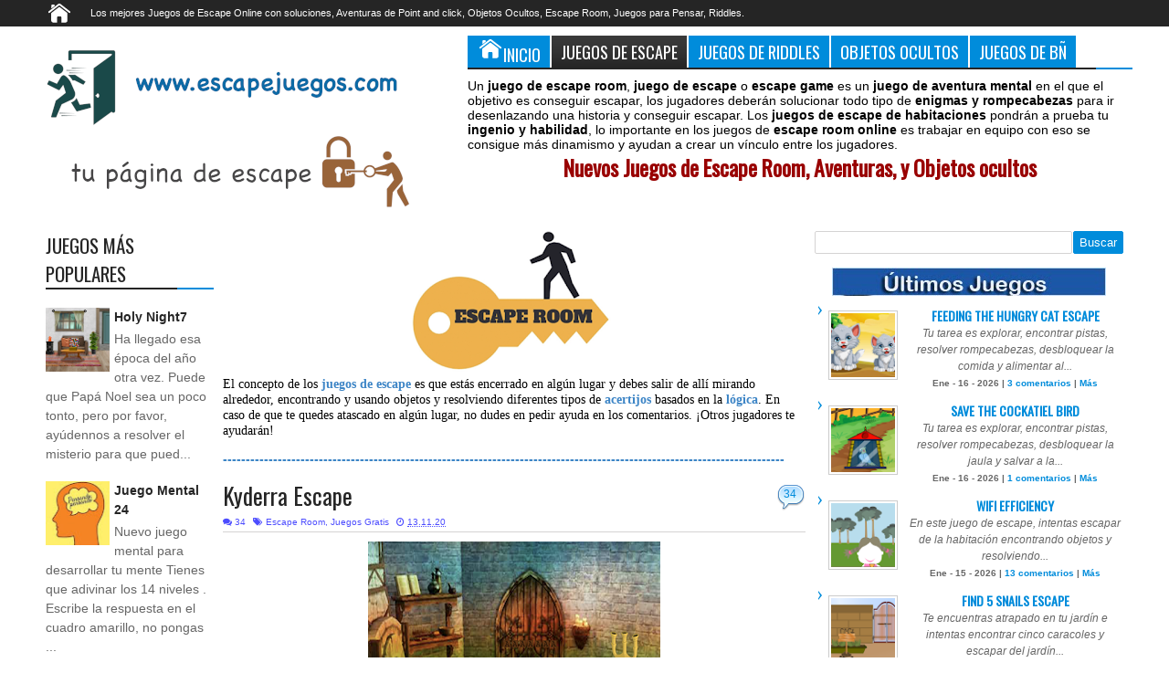

--- FILE ---
content_type: text/javascript; charset=UTF-8
request_url: https://www.escapejuegos.com/2020/11/kyderra-escape.html?action=getFeed&widgetId=Feed1&widgetType=Feed&responseType=js&xssi_token=AOuZoY7nQZBXZG5gyHq03iHqCbScM9YE9Q%3A1768868112003
body_size: 340
content:
try {
_WidgetManager._HandleControllerResult('Feed1', 'getFeed',{'status': 'ok', 'feed': {'entries': [{'title': 'Sencillo', 'link': 'http://www.escapejuegos.com/2026/01/frozen-cabin-mystery-escape.html?showComment\x3d1768855589503#c8048399052442445592', 'publishedDate': '2026-01-19T12:46:29.000-08:00', 'author': 'Anonymous'}, {'title': 'From fantasy heroes to your best friend, transform...', 'link': 'http://www.escapejuegos.com/2026/01/feeding-hungry-cat-escape.html?showComment\x3d1768805154292#c4572393286265868403', 'publishedDate': '2026-01-18T22:45:54.000-08:00', 'author': 'sdews'}, {'title': 'M\xe1s f\xe1cil, imposible. El Tano.', 'link': 'http://www.escapejuegos.com/2026/01/feeding-hungry-cat-escape.html?showComment\x3d1768770650532#c6781122126519758005', 'publishedDate': '2026-01-18T13:10:50.000-08:00', 'author': 'Anonymous'}, {'title': 'Cocaine For Sale Online', 'link': 'http://www.escapejuegos.com/2010/12/choko-chais-new-year-2011.html?showComment\x3d1768686125104#c6080936371578722937', 'publishedDate': '2026-01-17T13:42:05.000-08:00', 'author': 'williamsandrew'}, {'title': 'Cocaine For Sale Online', 'link': 'http://www.escapejuegos.com/2010/12/choko-chais-new-year-2011.html?showComment\x3d1768686090128#c442757572130546742', 'publishedDate': '2026-01-17T13:41:30.000-08:00', 'author': 'williamsandrew'}], 'title': 'Juegos de Escape. Escape Games. Escape Room Online'}});
} catch (e) {
  if (typeof log != 'undefined') {
    log('HandleControllerResult failed: ' + e);
  }
}


--- FILE ---
content_type: text/javascript; charset=UTF-8
request_url: https://www.escapejuegos.com/feeds/posts/summary?max-results=10&orderby=published&alt=json-in-script&callback=jQuery183008784671327688565_1768868112596&_=1768868112759
body_size: 4970
content:
// API callback
jQuery183008784671327688565_1768868112596({"version":"1.0","encoding":"UTF-8","feed":{"xmlns":"http://www.w3.org/2005/Atom","xmlns$openSearch":"http://a9.com/-/spec/opensearchrss/1.0/","xmlns$blogger":"http://schemas.google.com/blogger/2008","xmlns$georss":"http://www.georss.org/georss","xmlns$gd":"http://schemas.google.com/g/2005","xmlns$thr":"http://purl.org/syndication/thread/1.0","id":{"$t":"tag:blogger.com,1999:blog-7394192601690918893"},"updated":{"$t":"2026-01-20T01:00:23.825+01:00"},"category":[{"term":"juegos de escape"},{"term":"Juegos Gratis"},{"term":"Juegos Online"},{"term":"Escape"},{"term":"juegos de escapar"},{"term":"Escape Room"},{"term":"point and click"},{"term":"juego de escape"},{"term":"objetos ocultos"},{"term":"Riddle"},{"term":"juegos de point and clik"},{"term":"Escape Games"},{"term":"Juegos mentales"},{"term":"juegos de pensar"},{"term":"juegos de escape room"},{"term":"Habilidad"},{"term":"Rompecabezas"},{"term":"Room Escape Games"},{"term":"juegos bñ"},{"term":"Point and clicks"},{"term":"puzzles"},{"term":"jeroglíficos"},{"term":"diferencias"},{"term":"Ena Games"},{"term":"Flash"},{"term":"KNF games"},{"term":"Riddle de pichi"},{"term":"Enagames"},{"term":"Juegos de Inkagames"},{"term":"OnlineGamezWorld"},{"term":"Walkthrough"},{"term":"logica"},{"term":"Riddle Alan"},{"term":"escape game"},{"term":"Free Online Games"},{"term":"Riddle de Encarni"},{"term":"Riddle de Susanita"},{"term":"Point and Click Games"},{"term":"Juegos de Escape Online"},{"term":"Riddle Lucía"},{"term":"juegos niños"},{"term":"juegos de plataformas"},{"term":"Riddle Pao"},{"term":"curiosidades"},{"term":"concurso"},{"term":"juegos de escape\f\u000B\u0012\u000Fpoint and click"},{"term":"juegos en linea"},{"term":"Hidden Object Games"},{"term":"navidad"},{"term":"riddle amenito"},{"term":"Point asnd clicks"},{"term":"concurso domingo"},{"term":"Riddle Orgonite"},{"term":"Riddle de Víctor manuel"},{"term":"cumple"},{"term":"Puzzle Games"},{"term":"Riddle de Kris"},{"term":"juegos en linea gratis"},{"term":"EscapeGame Walkthroug"},{"term":"EscapeGameWalkthroug"},{"term":"Riddle de Melina"},{"term":"adventure"},{"term":"concurso Riddle"},{"term":"juegos de Jack-Kun"},{"term":"Adventure Games"},{"term":"juego"},{"term":"juegos de escape \u0012\u000Fpoint and click"},{"term":"Ena Escape Games"},{"term":"Mahjong"},{"term":"Riddle E. Amores"},{"term":"internet"},{"term":"juegos de escape  \u0012\u000Fpoint and click"},{"term":"EscapeGameWalkthrough"},{"term":"Games2Jolly"},{"term":"Jack"},{"term":"Riddle Gabu"},{"term":"Riddle de abus"},{"term":"acertijo óptico"},{"term":"acertijos"},{"term":"pensar"},{"term":"Descargar"},{"term":"KNF EGYPTIAN MUSEUM ESCAPE"},{"term":"Knf Bank Robbery Escape"},{"term":"Knf Royal Library Escape 2"},{"term":"Lily"},{"term":"Riddle  Lunah"},{"term":"Riddle Alan. Riddle Lucía"},{"term":"Riddle de Javy"},{"term":"Walkthroughs"},{"term":"c"},{"term":"chat"},{"term":"concurso pizarra"},{"term":"crucigramas"},{"term":"feliz año 2016"},{"term":"feliz año 2017"},{"term":"juegos de"},{"term":"juegos de cocina"},{"term":"pasapalabra"},{"term":"pictionary"},{"term":"roo"},{"term":"room escape"},{"term":"sabado"}],"title":{"type":"text","$t":"Juegos de Escape. Escape Games. Escape Room Online"},"subtitle":{"type":"html","$t":"Encuentra la solución a los mejores Juegos de Escape Online Gratis. Escape Room, Escape Games. Juegos bñ"},"link":[{"rel":"http://schemas.google.com/g/2005#feed","type":"application/atom+xml","href":"https:\/\/www.escapejuegos.com\/feeds\/posts\/summary"},{"rel":"self","type":"application/atom+xml","href":"https:\/\/www.blogger.com\/feeds\/7394192601690918893\/posts\/summary?alt=json-in-script\u0026max-results=10\u0026orderby=published"},{"rel":"alternate","type":"text/html","href":"https:\/\/www.escapejuegos.com\/"},{"rel":"hub","href":"http://pubsubhubbub.appspot.com/"},{"rel":"next","type":"application/atom+xml","href":"https:\/\/www.blogger.com\/feeds\/7394192601690918893\/posts\/summary?alt=json-in-script\u0026start-index=11\u0026max-results=10\u0026orderby=published"}],"author":[{"name":{"$t":"Unknown"},"email":{"$t":"noreply@blogger.com"},"gd$image":{"rel":"http://schemas.google.com/g/2005#thumbnail","width":"16","height":"16","src":"https:\/\/img1.blogblog.com\/img\/b16-rounded.gif"}}],"generator":{"version":"7.00","uri":"http://www.blogger.com","$t":"Blogger"},"openSearch$totalResults":{"$t":"27943"},"openSearch$startIndex":{"$t":"1"},"openSearch$itemsPerPage":{"$t":"10"},"entry":[{"id":{"$t":"tag:blogger.com,1999:blog-7394192601690918893.post-4196355620650870019"},"published":{"$t":"2026-01-16T12:39:00.002+01:00"},"updated":{"$t":"2026-01-16T12:39:48.274+01:00"},"category":[{"scheme":"http://www.blogger.com/atom/ns#","term":"Escape Room"},{"scheme":"http://www.blogger.com/atom/ns#","term":"juegos de escape"}],"title":{"type":"text","$t":"Feeding The Hungry Cat Escape"},"summary":{"type":"text","$t":"Tu tarea es explorar, encontrar pistas, resolver rompecabezas, desbloquear la comida y alimentar al gato hambriento.Jugar Feeding The Hungry Cat Escape"},"link":[{"rel":"replies","type":"application/atom+xml","href":"https:\/\/www.escapejuegos.com\/feeds\/4196355620650870019\/comments\/default","title":"Enviar comentarios"},{"rel":"replies","type":"text/html","href":"https:\/\/www.escapejuegos.com\/2026\/01\/feeding-hungry-cat-escape.html#comment-form","title":"3 comentarios"},{"rel":"edit","type":"application/atom+xml","href":"https:\/\/www.blogger.com\/feeds\/7394192601690918893\/posts\/default\/4196355620650870019"},{"rel":"self","type":"application/atom+xml","href":"https:\/\/www.blogger.com\/feeds\/7394192601690918893\/posts\/default\/4196355620650870019"},{"rel":"alternate","type":"text/html","href":"https:\/\/www.escapejuegos.com\/2026\/01\/feeding-hungry-cat-escape.html","title":"Feeding The Hungry Cat Escape"}],"author":[{"name":{"$t":"Unknown"},"email":{"$t":"noreply@blogger.com"},"gd$image":{"rel":"http://schemas.google.com/g/2005#thumbnail","width":"16","height":"16","src":"https:\/\/img1.blogblog.com\/img\/b16-rounded.gif"}}],"media$thumbnail":{"xmlns$media":"http://search.yahoo.com/mrss/","url":"https:\/\/blogger.googleusercontent.com\/img\/b\/R29vZ2xl\/AVvXsEgsVpKsILHl2dJcIkB2tTl7_92swCVc7rhoZ8XAOaowd_NkPX9gqLKWLRV_lRUzWz7S6RgbavQkQ1g4wFP6IiHawwzu8EV4We-BuSdX_cSDmRAYuqPcCz0FPsUGIq6286zmIHFPtHCOQWUQtHCHNQ1xxwhzqvtUCYdiQLX2Gt04sQ3H5aFw_ykGMqvoDgMP\/s72-w400-h271-c\/Captura%20de%20pantalla%202026-01-16%20a%20las%2012.29.52.png","height":"72","width":"72"},"thr$total":{"$t":"3"}},{"id":{"$t":"tag:blogger.com,1999:blog-7394192601690918893.post-5659755514207304860"},"published":{"$t":"2026-01-16T11:59:00.000+01:00"},"updated":{"$t":"2026-01-16T11:59:26.027+01:00"},"category":[{"scheme":"http://www.blogger.com/atom/ns#","term":"Escape Room"},{"scheme":"http://www.blogger.com/atom/ns#","term":"juegos de escape"}],"title":{"type":"text","$t":"Save The Cockatiel Bird"},"summary":{"type":"text","$t":"Tu tarea es explorar, encontrar pistas, resolver rompecabezas, desbloquear la jaula y salvar a la cacatúa. Muévete con cuidado, piensa con claridadJugar Save The Cockatiel Bird"},"link":[{"rel":"replies","type":"application/atom+xml","href":"https:\/\/www.escapejuegos.com\/feeds\/5659755514207304860\/comments\/default","title":"Enviar comentarios"},{"rel":"replies","type":"text/html","href":"https:\/\/www.escapejuegos.com\/2026\/01\/save-cockatiel-bird.html#comment-form","title":"1 comentarios"},{"rel":"edit","type":"application/atom+xml","href":"https:\/\/www.blogger.com\/feeds\/7394192601690918893\/posts\/default\/5659755514207304860"},{"rel":"self","type":"application/atom+xml","href":"https:\/\/www.blogger.com\/feeds\/7394192601690918893\/posts\/default\/5659755514207304860"},{"rel":"alternate","type":"text/html","href":"https:\/\/www.escapejuegos.com\/2026\/01\/save-cockatiel-bird.html","title":"Save The Cockatiel Bird"}],"author":[{"name":{"$t":"Unknown"},"email":{"$t":"noreply@blogger.com"},"gd$image":{"rel":"http://schemas.google.com/g/2005#thumbnail","width":"16","height":"16","src":"https:\/\/img1.blogblog.com\/img\/b16-rounded.gif"}}],"media$thumbnail":{"xmlns$media":"http://search.yahoo.com/mrss/","url":"https:\/\/blogger.googleusercontent.com\/img\/b\/R29vZ2xl\/AVvXsEheUrY7Qexe-Ec4Tff8XHCm7vQK0AFDijKp7yvpMR4oe3fjlEdYGP36lh-bkGXz76ZoKXFFA8F0puF1xyh6I-KG2_A5uqDykuqJPtOou49_T5rCisZaGi6CteM4p15SpxbGIesSttan6vY5or1SZE_LmT6wg6edn8q70Fbdvg-n0zInsmE6WvKy1cdV_2mi\/s72-c\/Captura%20de%20pantalla%202026-01-16%20a%20las%2011.48.32.png","height":"72","width":"72"},"thr$total":{"$t":"1"}},{"id":{"$t":"tag:blogger.com,1999:blog-7394192601690918893.post-3304133089634514190"},"published":{"$t":"2026-01-15T12:16:00.002+01:00"},"updated":{"$t":"2026-01-15T12:16:26.410+01:00"},"category":[{"scheme":"http://www.blogger.com/atom/ns#","term":"Escape Room"},{"scheme":"http://www.blogger.com/atom/ns#","term":"juego de escape"}],"title":{"type":"text","$t":"WiFi efficiency"},"summary":{"type":"text","$t":"En este juego de escape, intentas escapar de la habitación encontrando objetos y resolviendo acertijosJugar WiFi efficiency"},"link":[{"rel":"replies","type":"application/atom+xml","href":"https:\/\/www.escapejuegos.com\/feeds\/3304133089634514190\/comments\/default","title":"Enviar comentarios"},{"rel":"replies","type":"text/html","href":"https:\/\/www.escapejuegos.com\/2026\/01\/wifi-efficiency.html#comment-form","title":"13 comentarios"},{"rel":"edit","type":"application/atom+xml","href":"https:\/\/www.blogger.com\/feeds\/7394192601690918893\/posts\/default\/3304133089634514190"},{"rel":"self","type":"application/atom+xml","href":"https:\/\/www.blogger.com\/feeds\/7394192601690918893\/posts\/default\/3304133089634514190"},{"rel":"alternate","type":"text/html","href":"https:\/\/www.escapejuegos.com\/2026\/01\/wifi-efficiency.html","title":"WiFi efficiency"}],"author":[{"name":{"$t":"Unknown"},"email":{"$t":"noreply@blogger.com"},"gd$image":{"rel":"http://schemas.google.com/g/2005#thumbnail","width":"16","height":"16","src":"https:\/\/img1.blogblog.com\/img\/b16-rounded.gif"}}],"media$thumbnail":{"xmlns$media":"http://search.yahoo.com/mrss/","url":"https:\/\/blogger.googleusercontent.com\/img\/b\/R29vZ2xl\/AVvXsEi1NQxjZ44DSAmtj7Tfr6SATjzbMmjunmJSI3PRE2cyQ8NarZFRrIq9YTTh40hK53eAUDU5b_IGdiKcpQB5OyPdu6EA1eDLCE1fO0_vESxCIe8OaHqLzXtSGdIWPpJ0u3x8XHYiYgI_AyXVJVTfbt8JbfeTSsmThlPgdozyBMqe0n5bdItguD-unDwQI9Hg\/s72-c\/Captura%20de%20pantalla%202026-01-15%20a%20las%2011.48.00.png","height":"72","width":"72"},"thr$total":{"$t":"13"}},{"id":{"$t":"tag:blogger.com,1999:blog-7394192601690918893.post-5398520543169574421"},"published":{"$t":"2026-01-15T12:09:00.001+01:00"},"updated":{"$t":"2026-01-15T12:09:11.244+01:00"},"category":[{"scheme":"http://www.blogger.com/atom/ns#","term":"Escape Room"},{"scheme":"http://www.blogger.com/atom/ns#","term":"juegos de escape"}],"title":{"type":"text","$t":"Find 5 Snails Escape"},"summary":{"type":"text","$t":"Te encuentras atrapado en tu jardín e intentas encontrar cinco caracoles y escapar del jardín encontrando elementos y pistas, usándolos en los lugares adecuados y resolviendo acertijos.Jugar Find 5 Snails Escape"},"link":[{"rel":"replies","type":"application/atom+xml","href":"https:\/\/www.escapejuegos.com\/feeds\/5398520543169574421\/comments\/default","title":"Enviar comentarios"},{"rel":"replies","type":"text/html","href":"https:\/\/www.escapejuegos.com\/2026\/01\/find-5-snails-escape.html#comment-form","title":"12 comentarios"},{"rel":"edit","type":"application/atom+xml","href":"https:\/\/www.blogger.com\/feeds\/7394192601690918893\/posts\/default\/5398520543169574421"},{"rel":"self","type":"application/atom+xml","href":"https:\/\/www.blogger.com\/feeds\/7394192601690918893\/posts\/default\/5398520543169574421"},{"rel":"alternate","type":"text/html","href":"https:\/\/www.escapejuegos.com\/2026\/01\/find-5-snails-escape.html","title":"Find 5 Snails Escape"}],"author":[{"name":{"$t":"Unknown"},"email":{"$t":"noreply@blogger.com"},"gd$image":{"rel":"http://schemas.google.com/g/2005#thumbnail","width":"16","height":"16","src":"https:\/\/img1.blogblog.com\/img\/b16-rounded.gif"}}],"media$thumbnail":{"xmlns$media":"http://search.yahoo.com/mrss/","url":"https:\/\/blogger.googleusercontent.com\/img\/b\/R29vZ2xl\/AVvXsEhoGCQqXD9AlY32_RbqgertPLrHlBsSbsbKYQpUZUI6vXaFjRYEkIczS3rBW9dKJ4XLR4rV8vT6YDnOzT9gyUztAHGbtmcTJrNF07gWDSG-t2aL-CShrPSwSJX7rmLZOR4lQbX3d4-jfw5vM9KoJ1z-xUOwuy-gWk5kFggac7KFw95Si-yH5_A_MG6gPHJL\/s72-c\/1.png","height":"72","width":"72"},"thr$total":{"$t":"12"}},{"id":{"$t":"tag:blogger.com,1999:blog-7394192601690918893.post-2110305619503601494"},"published":{"$t":"2026-01-14T10:27:00.007+01:00"},"updated":{"$t":"2026-01-14T10:27:54.339+01:00"},"category":[{"scheme":"http://www.blogger.com/atom/ns#","term":"juegos de escape"},{"scheme":"http://www.blogger.com/atom/ns#","term":"juegos de point and clik"}],"title":{"type":"text","$t":"Monkey GO Happy – Stage 1014"},"summary":{"type":"text","$t":"Nuevo juego de aventurasJugar Monkey GO Happy – Stage 1014"},"link":[{"rel":"replies","type":"application/atom+xml","href":"https:\/\/www.escapejuegos.com\/feeds\/2110305619503601494\/comments\/default","title":"Enviar comentarios"},{"rel":"replies","type":"text/html","href":"https:\/\/www.escapejuegos.com\/2026\/01\/monkey-go-happy-stage-1014.html#comment-form","title":"3 comentarios"},{"rel":"edit","type":"application/atom+xml","href":"https:\/\/www.blogger.com\/feeds\/7394192601690918893\/posts\/default\/2110305619503601494"},{"rel":"self","type":"application/atom+xml","href":"https:\/\/www.blogger.com\/feeds\/7394192601690918893\/posts\/default\/2110305619503601494"},{"rel":"alternate","type":"text/html","href":"https:\/\/www.escapejuegos.com\/2026\/01\/monkey-go-happy-stage-1014.html","title":"Monkey GO Happy – Stage 1014"}],"author":[{"name":{"$t":"Unknown"},"email":{"$t":"noreply@blogger.com"},"gd$image":{"rel":"http://schemas.google.com/g/2005#thumbnail","width":"16","height":"16","src":"https:\/\/img1.blogblog.com\/img\/b16-rounded.gif"}}],"media$thumbnail":{"xmlns$media":"http://search.yahoo.com/mrss/","url":"https:\/\/blogger.googleusercontent.com\/img\/b\/R29vZ2xl\/AVvXsEhB5fg-ddWvE0ivgqJIhNxxMJBm0ifEo85cjS8gT2PZXeky1YIcHbb5BPDttNPxabjyZRv0lJDdDsEi8YGm07y8z6M82wqaqY5VXu5s81hNv9vPPtkFfxkSaNF2Nc8ExCpZzNlQEOtBo-8WRAgiZL6xj0eeY9AddTz-cefQXIPO8ffROZAhopoPxuptg1BR\/s72-c\/Captura%20de%20pantalla%202026-01-14%20a%20las%2010.24.23.png","height":"72","width":"72"},"thr$total":{"$t":"3"}},{"id":{"$t":"tag:blogger.com,1999:blog-7394192601690918893.post-103156950329409970"},"published":{"$t":"2026-01-14T10:14:00.000+01:00"},"updated":{"$t":"2026-01-14T10:14:04.608+01:00"},"category":[{"scheme":"http://www.blogger.com/atom/ns#","term":"Escape Room"},{"scheme":"http://www.blogger.com/atom/ns#","term":"juegos de escape"}],"title":{"type":"text","$t":"Frozen Cabin Mystery Escape"},"summary":{"type":"text","$t":"Te encuentras atrapado dentro de una solitaria cabaña de madera enterrada en lo profundo de una tierra helada. Nieve espesa, vientos helados y objetos congelados rodean la cabaña, lo que dificulta el escape. Tienes que explorar las habitaciones frías, buscar objetos ocultos y observar cuidadosamente las pistas cubiertas de escarcha. Resuelve ingeniosos acertijos usando patrones de hielo, símbolos"},"link":[{"rel":"replies","type":"application/atom+xml","href":"https:\/\/www.escapejuegos.com\/feeds\/103156950329409970\/comments\/default","title":"Enviar comentarios"},{"rel":"replies","type":"text/html","href":"https:\/\/www.escapejuegos.com\/2026\/01\/frozen-cabin-mystery-escape.html#comment-form","title":"8 comentarios"},{"rel":"edit","type":"application/atom+xml","href":"https:\/\/www.blogger.com\/feeds\/7394192601690918893\/posts\/default\/103156950329409970"},{"rel":"self","type":"application/atom+xml","href":"https:\/\/www.blogger.com\/feeds\/7394192601690918893\/posts\/default\/103156950329409970"},{"rel":"alternate","type":"text/html","href":"https:\/\/www.escapejuegos.com\/2026\/01\/frozen-cabin-mystery-escape.html","title":"Frozen Cabin Mystery Escape"}],"author":[{"name":{"$t":"Unknown"},"email":{"$t":"noreply@blogger.com"},"gd$image":{"rel":"http://schemas.google.com/g/2005#thumbnail","width":"16","height":"16","src":"https:\/\/img1.blogblog.com\/img\/b16-rounded.gif"}}],"media$thumbnail":{"xmlns$media":"http://search.yahoo.com/mrss/","url":"https:\/\/blogger.googleusercontent.com\/img\/b\/R29vZ2xl\/AVvXsEjkcLaZC-cp14l8XNypYcvYGxFj_qv3hIVGbX6ZncInq4GYBtUT2K2PkVLbHmyx1X2kSINFzECcnrX37lI-TZwP0HN3imukf0RBIhCooSgEQke7D6z6uteO8El0SspDZKV53QuPHcOwjS9ZirfxF-w6IqI-HXYxOVi-KowF84Puk4kdWn11LkC96v2wYNRV\/s72-c\/Captura%20de%20pantalla%202026-01-14%20a%20las%2010.09.52.png","height":"72","width":"72"},"thr$total":{"$t":"8"}},{"id":{"$t":"tag:blogger.com,1999:blog-7394192601690918893.post-4789564891555030352"},"published":{"$t":"2026-01-14T09:47:00.001+01:00"},"updated":{"$t":"2026-01-14T09:47:21.321+01:00"},"category":[{"scheme":"http://www.blogger.com/atom/ns#","term":"Escape Room"},{"scheme":"http://www.blogger.com/atom/ns#","term":"juegos de escape"}],"title":{"type":"text","$t":"Escape from the gallery"},"summary":{"type":"text","$t":"Antes de que te dieras cuenta, estabas atrapado en la galería. Ahora tienes que poder salir de allíJugar Escape from the gallery"},"link":[{"rel":"replies","type":"application/atom+xml","href":"https:\/\/www.escapejuegos.com\/feeds\/4789564891555030352\/comments\/default","title":"Enviar comentarios"},{"rel":"replies","type":"text/html","href":"https:\/\/www.escapejuegos.com\/2026\/01\/escape-from-gallery.html#comment-form","title":"11 comentarios"},{"rel":"edit","type":"application/atom+xml","href":"https:\/\/www.blogger.com\/feeds\/7394192601690918893\/posts\/default\/4789564891555030352"},{"rel":"self","type":"application/atom+xml","href":"https:\/\/www.blogger.com\/feeds\/7394192601690918893\/posts\/default\/4789564891555030352"},{"rel":"alternate","type":"text/html","href":"https:\/\/www.escapejuegos.com\/2026\/01\/escape-from-gallery.html","title":"Escape from the gallery"}],"author":[{"name":{"$t":"Unknown"},"email":{"$t":"noreply@blogger.com"},"gd$image":{"rel":"http://schemas.google.com/g/2005#thumbnail","width":"16","height":"16","src":"https:\/\/img1.blogblog.com\/img\/b16-rounded.gif"}}],"media$thumbnail":{"xmlns$media":"http://search.yahoo.com/mrss/","url":"https:\/\/blogger.googleusercontent.com\/img\/b\/R29vZ2xl\/AVvXsEjPWlodmbgtJoehD9yV2wzX70ijkodCLW2o8_T9j1HEb0sBkZuatIRaFCh2hN52vGtQCKU_tOeTaBcYvGzW0LnpgKkWLHx6RZFEhAHPaX5CqCdi-FNloTwXRgaXrGsH5UzvmMuhdXG-ewCU7IVveKwRy9X0EAull8enC9yjdyPX_kR9Kg855LVI51nGDPps\/s72-w400-h393-c\/Captura%20de%20pantalla%202026-01-14%20a%20las%209.44.01.png","height":"72","width":"72"},"thr$total":{"$t":"11"}},{"id":{"$t":"tag:blogger.com,1999:blog-7394192601690918893.post-7980353881413737422"},"published":{"$t":"2026-01-07T12:14:00.001+01:00"},"updated":{"$t":"2026-01-07T12:14:18.031+01:00"},"category":[{"scheme":"http://www.blogger.com/atom/ns#","term":"Escape Room"},{"scheme":"http://www.blogger.com/atom/ns#","term":"juegos de escape"}],"title":{"type":"text","$t":"Orange Color Forest Officer Rescue Escape"},"summary":{"type":"text","$t":"En este juego de escape, un oficial forestal ha sido capturado por tribus y encerrado en un caldero. Debes ayudarlo a rescatarlo de las tribus encontrando objetos y pistas, usándolos en los lugares adecuados y resolviendo acertijos.Jugar Orange Color Forest Officer Rescue Escape"},"link":[{"rel":"replies","type":"application/atom+xml","href":"https:\/\/www.escapejuegos.com\/feeds\/7980353881413737422\/comments\/default","title":"Enviar comentarios"},{"rel":"replies","type":"text/html","href":"https:\/\/www.escapejuegos.com\/2026\/01\/orange-color-forest-officer-rescue.html#comment-form","title":"2 comentarios"},{"rel":"edit","type":"application/atom+xml","href":"https:\/\/www.blogger.com\/feeds\/7394192601690918893\/posts\/default\/7980353881413737422"},{"rel":"self","type":"application/atom+xml","href":"https:\/\/www.blogger.com\/feeds\/7394192601690918893\/posts\/default\/7980353881413737422"},{"rel":"alternate","type":"text/html","href":"https:\/\/www.escapejuegos.com\/2026\/01\/orange-color-forest-officer-rescue.html","title":"Orange Color Forest Officer Rescue Escape"}],"author":[{"name":{"$t":"Unknown"},"email":{"$t":"noreply@blogger.com"},"gd$image":{"rel":"http://schemas.google.com/g/2005#thumbnail","width":"16","height":"16","src":"https:\/\/img1.blogblog.com\/img\/b16-rounded.gif"}}],"media$thumbnail":{"xmlns$media":"http://search.yahoo.com/mrss/","url":"https:\/\/blogger.googleusercontent.com\/img\/b\/R29vZ2xl\/AVvXsEiolbCZrEU1QN3RWVr2NHKvtbOUKEOjkl_tnm_dMpfWTZWF3u0v1ajbNM7xgFQI0XSuMh2sZGBm6IzqZM9IUUK76FWou0d2cRQOvr4v8WrBppnPs_aUrpVDoqSlqO5wt0x7vVDHJu5FPMerpBZN3f8McavTxiG2W6U1gLolV8PonoNI15-IhlI3yLJBaINW\/s72-w400-h344-c\/Captura%20de%20pantalla%202026-01-07%20a%20las%2012.08.08.png","height":"72","width":"72"},"thr$total":{"$t":"2"}},{"id":{"$t":"tag:blogger.com,1999:blog-7394192601690918893.post-6694055663454410535"},"published":{"$t":"2026-01-07T12:00:00.001+01:00"},"updated":{"$t":"2026-01-07T12:00:20.777+01:00"},"category":[{"scheme":"http://www.blogger.com/atom/ns#","term":"juegos de escape"},{"scheme":"http://www.blogger.com/atom/ns#","term":"juegos de escape room"}],"title":{"type":"text","$t":"Dark Forest Escape"},"summary":{"type":"text","$t":"Te encuentras atrapado en un lugar extraño e intentas escapar encontrando objetos y pistas, usándolos en los lugares adecuados y resolviendo acertijos. ¿Podrás escapar con éxito? Demuestra tus mejores habilidades de escape y resolución de acertijos para escapar.Jugar Dark Forest Escape"},"link":[{"rel":"replies","type":"application/atom+xml","href":"https:\/\/www.escapejuegos.com\/feeds\/6694055663454410535\/comments\/default","title":"Enviar comentarios"},{"rel":"replies","type":"text/html","href":"https:\/\/www.escapejuegos.com\/2026\/01\/dark-forest-escape.html#comment-form","title":"10 comentarios"},{"rel":"edit","type":"application/atom+xml","href":"https:\/\/www.blogger.com\/feeds\/7394192601690918893\/posts\/default\/6694055663454410535"},{"rel":"self","type":"application/atom+xml","href":"https:\/\/www.blogger.com\/feeds\/7394192601690918893\/posts\/default\/6694055663454410535"},{"rel":"alternate","type":"text/html","href":"https:\/\/www.escapejuegos.com\/2026\/01\/dark-forest-escape.html","title":"Dark Forest Escape"}],"author":[{"name":{"$t":"Unknown"},"email":{"$t":"noreply@blogger.com"},"gd$image":{"rel":"http://schemas.google.com/g/2005#thumbnail","width":"16","height":"16","src":"https:\/\/img1.blogblog.com\/img\/b16-rounded.gif"}}],"media$thumbnail":{"xmlns$media":"http://search.yahoo.com/mrss/","url":"https:\/\/blogger.googleusercontent.com\/img\/b\/R29vZ2xl\/AVvXsEjIV6BujlFkZYwae0u7Wc82Hs2muozNKzu4-rDbaZcYj_tWnW3UvXxRscWAxqfNUNmC3JLpOtF4qjytvEm_gHiAFVPHpL09O7hX33nti6wp9PjqSzkqnEej6NrelFJ9OozrSdFOZOd6tz8PyMrRd8zCnRikJXe0PeJKcHW4nrPm71aYvabzhWL4ttCHTwuL\/s72-w400-h306-c\/Captura%20de%20pantalla%202026-01-07%20a%20las%2011.54.55.png","height":"72","width":"72"},"thr$total":{"$t":"10"}},{"id":{"$t":"tag:blogger.com,1999:blog-7394192601690918893.post-1289212130758410598"},"published":{"$t":"2026-01-06T12:31:00.004+01:00"},"updated":{"$t":"2026-01-06T12:31:26.267+01:00"},"category":[{"scheme":"http://www.blogger.com/atom/ns#","term":"Escape Room"},{"scheme":"http://www.blogger.com/atom/ns#","term":"juegos de escape"},{"scheme":"http://www.blogger.com/atom/ns#","term":"juegos de point and clik"}],"title":{"type":"text","$t":"Monkey Go Happy: Stage 1012"},"summary":{"type":"text","$t":"Busca pistas para que el monito vuelva a ser felizJugar Monkey Go Happy: Stage 1012"},"link":[{"rel":"replies","type":"application/atom+xml","href":"https:\/\/www.escapejuegos.com\/feeds\/1289212130758410598\/comments\/default","title":"Enviar comentarios"},{"rel":"replies","type":"text/html","href":"https:\/\/www.escapejuegos.com\/2026\/01\/monkey-go-happy-stage-1012.html#comment-form","title":"3 comentarios"},{"rel":"edit","type":"application/atom+xml","href":"https:\/\/www.blogger.com\/feeds\/7394192601690918893\/posts\/default\/1289212130758410598"},{"rel":"self","type":"application/atom+xml","href":"https:\/\/www.blogger.com\/feeds\/7394192601690918893\/posts\/default\/1289212130758410598"},{"rel":"alternate","type":"text/html","href":"https:\/\/www.escapejuegos.com\/2026\/01\/monkey-go-happy-stage-1012.html","title":"Monkey Go Happy: Stage 1012"}],"author":[{"name":{"$t":"Unknown"},"email":{"$t":"noreply@blogger.com"},"gd$image":{"rel":"http://schemas.google.com/g/2005#thumbnail","width":"16","height":"16","src":"https:\/\/img1.blogblog.com\/img\/b16-rounded.gif"}}],"media$thumbnail":{"xmlns$media":"http://search.yahoo.com/mrss/","url":"https:\/\/blogger.googleusercontent.com\/img\/b\/R29vZ2xl\/AVvXsEjmEiszYsNDcRbl-8juj4ZJk3DsrKlbav00TrFVLzQ0Ki_1Ae5XV7_VD-AkBnn3f9SsVtjlXxAVkuA7z1_-0OgJX16cE1I2BbC-gtC0ILsEqjDLJ2-A3E5aq4bwz3tQquGMfLMvD53ki7oJx_6J6F2bIO-6YEgICehdc7SA_hgyUnFxWInWVQsSNM7627lo\/s72-w324-h400-c\/Captura%20de%20pantalla%202026-01-06%20a%20las%2012.26.25.png","height":"72","width":"72"},"thr$total":{"$t":"3"}}]}});